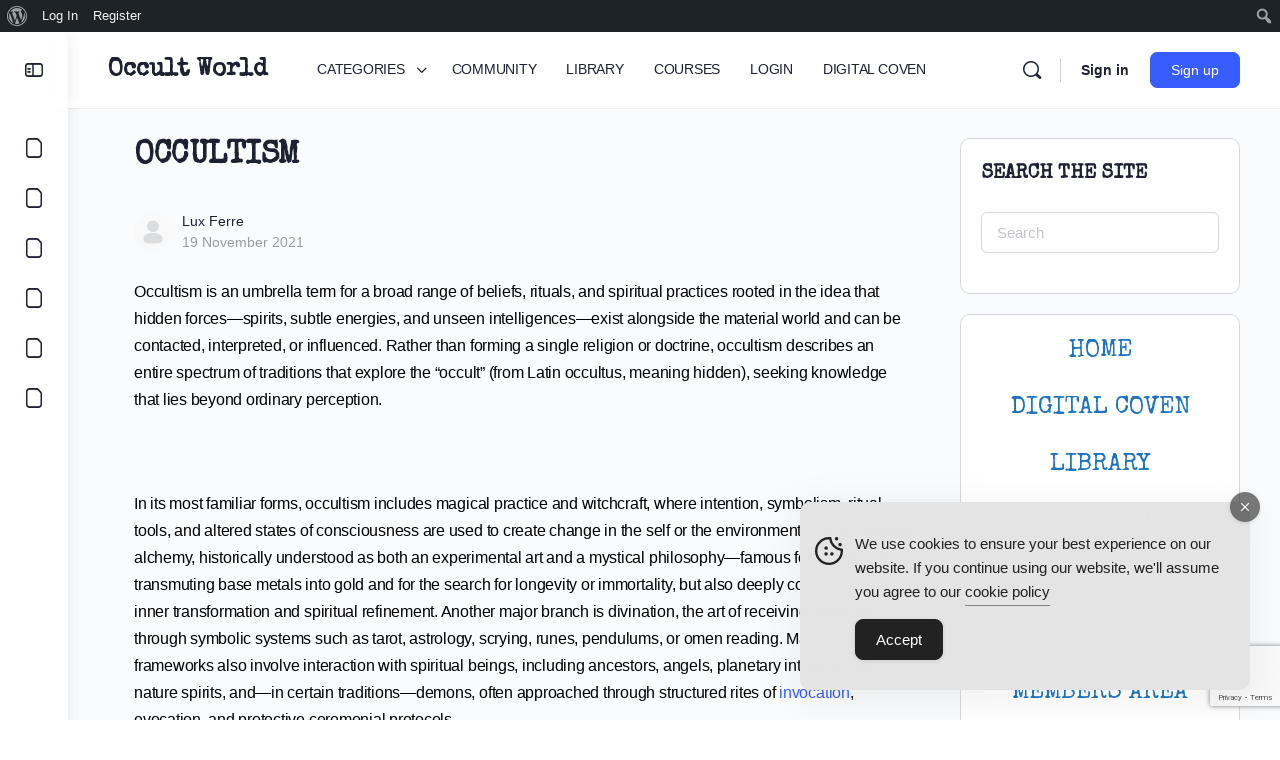

--- FILE ---
content_type: text/html; charset=utf-8
request_url: https://www.google.com/recaptcha/api2/anchor?ar=1&k=6Lcm6z0sAAAAAPlnJHygXqDmarNOj5yq1qcLMOQX&co=aHR0cHM6Ly9vY2N1bHQtd29ybGQuY29tOjQ0Mw..&hl=en&v=PoyoqOPhxBO7pBk68S4YbpHZ&size=invisible&anchor-ms=20000&execute-ms=30000&cb=updsnwvzut4l
body_size: 48608
content:
<!DOCTYPE HTML><html dir="ltr" lang="en"><head><meta http-equiv="Content-Type" content="text/html; charset=UTF-8">
<meta http-equiv="X-UA-Compatible" content="IE=edge">
<title>reCAPTCHA</title>
<style type="text/css">
/* cyrillic-ext */
@font-face {
  font-family: 'Roboto';
  font-style: normal;
  font-weight: 400;
  font-stretch: 100%;
  src: url(//fonts.gstatic.com/s/roboto/v48/KFO7CnqEu92Fr1ME7kSn66aGLdTylUAMa3GUBHMdazTgWw.woff2) format('woff2');
  unicode-range: U+0460-052F, U+1C80-1C8A, U+20B4, U+2DE0-2DFF, U+A640-A69F, U+FE2E-FE2F;
}
/* cyrillic */
@font-face {
  font-family: 'Roboto';
  font-style: normal;
  font-weight: 400;
  font-stretch: 100%;
  src: url(//fonts.gstatic.com/s/roboto/v48/KFO7CnqEu92Fr1ME7kSn66aGLdTylUAMa3iUBHMdazTgWw.woff2) format('woff2');
  unicode-range: U+0301, U+0400-045F, U+0490-0491, U+04B0-04B1, U+2116;
}
/* greek-ext */
@font-face {
  font-family: 'Roboto';
  font-style: normal;
  font-weight: 400;
  font-stretch: 100%;
  src: url(//fonts.gstatic.com/s/roboto/v48/KFO7CnqEu92Fr1ME7kSn66aGLdTylUAMa3CUBHMdazTgWw.woff2) format('woff2');
  unicode-range: U+1F00-1FFF;
}
/* greek */
@font-face {
  font-family: 'Roboto';
  font-style: normal;
  font-weight: 400;
  font-stretch: 100%;
  src: url(//fonts.gstatic.com/s/roboto/v48/KFO7CnqEu92Fr1ME7kSn66aGLdTylUAMa3-UBHMdazTgWw.woff2) format('woff2');
  unicode-range: U+0370-0377, U+037A-037F, U+0384-038A, U+038C, U+038E-03A1, U+03A3-03FF;
}
/* math */
@font-face {
  font-family: 'Roboto';
  font-style: normal;
  font-weight: 400;
  font-stretch: 100%;
  src: url(//fonts.gstatic.com/s/roboto/v48/KFO7CnqEu92Fr1ME7kSn66aGLdTylUAMawCUBHMdazTgWw.woff2) format('woff2');
  unicode-range: U+0302-0303, U+0305, U+0307-0308, U+0310, U+0312, U+0315, U+031A, U+0326-0327, U+032C, U+032F-0330, U+0332-0333, U+0338, U+033A, U+0346, U+034D, U+0391-03A1, U+03A3-03A9, U+03B1-03C9, U+03D1, U+03D5-03D6, U+03F0-03F1, U+03F4-03F5, U+2016-2017, U+2034-2038, U+203C, U+2040, U+2043, U+2047, U+2050, U+2057, U+205F, U+2070-2071, U+2074-208E, U+2090-209C, U+20D0-20DC, U+20E1, U+20E5-20EF, U+2100-2112, U+2114-2115, U+2117-2121, U+2123-214F, U+2190, U+2192, U+2194-21AE, U+21B0-21E5, U+21F1-21F2, U+21F4-2211, U+2213-2214, U+2216-22FF, U+2308-230B, U+2310, U+2319, U+231C-2321, U+2336-237A, U+237C, U+2395, U+239B-23B7, U+23D0, U+23DC-23E1, U+2474-2475, U+25AF, U+25B3, U+25B7, U+25BD, U+25C1, U+25CA, U+25CC, U+25FB, U+266D-266F, U+27C0-27FF, U+2900-2AFF, U+2B0E-2B11, U+2B30-2B4C, U+2BFE, U+3030, U+FF5B, U+FF5D, U+1D400-1D7FF, U+1EE00-1EEFF;
}
/* symbols */
@font-face {
  font-family: 'Roboto';
  font-style: normal;
  font-weight: 400;
  font-stretch: 100%;
  src: url(//fonts.gstatic.com/s/roboto/v48/KFO7CnqEu92Fr1ME7kSn66aGLdTylUAMaxKUBHMdazTgWw.woff2) format('woff2');
  unicode-range: U+0001-000C, U+000E-001F, U+007F-009F, U+20DD-20E0, U+20E2-20E4, U+2150-218F, U+2190, U+2192, U+2194-2199, U+21AF, U+21E6-21F0, U+21F3, U+2218-2219, U+2299, U+22C4-22C6, U+2300-243F, U+2440-244A, U+2460-24FF, U+25A0-27BF, U+2800-28FF, U+2921-2922, U+2981, U+29BF, U+29EB, U+2B00-2BFF, U+4DC0-4DFF, U+FFF9-FFFB, U+10140-1018E, U+10190-1019C, U+101A0, U+101D0-101FD, U+102E0-102FB, U+10E60-10E7E, U+1D2C0-1D2D3, U+1D2E0-1D37F, U+1F000-1F0FF, U+1F100-1F1AD, U+1F1E6-1F1FF, U+1F30D-1F30F, U+1F315, U+1F31C, U+1F31E, U+1F320-1F32C, U+1F336, U+1F378, U+1F37D, U+1F382, U+1F393-1F39F, U+1F3A7-1F3A8, U+1F3AC-1F3AF, U+1F3C2, U+1F3C4-1F3C6, U+1F3CA-1F3CE, U+1F3D4-1F3E0, U+1F3ED, U+1F3F1-1F3F3, U+1F3F5-1F3F7, U+1F408, U+1F415, U+1F41F, U+1F426, U+1F43F, U+1F441-1F442, U+1F444, U+1F446-1F449, U+1F44C-1F44E, U+1F453, U+1F46A, U+1F47D, U+1F4A3, U+1F4B0, U+1F4B3, U+1F4B9, U+1F4BB, U+1F4BF, U+1F4C8-1F4CB, U+1F4D6, U+1F4DA, U+1F4DF, U+1F4E3-1F4E6, U+1F4EA-1F4ED, U+1F4F7, U+1F4F9-1F4FB, U+1F4FD-1F4FE, U+1F503, U+1F507-1F50B, U+1F50D, U+1F512-1F513, U+1F53E-1F54A, U+1F54F-1F5FA, U+1F610, U+1F650-1F67F, U+1F687, U+1F68D, U+1F691, U+1F694, U+1F698, U+1F6AD, U+1F6B2, U+1F6B9-1F6BA, U+1F6BC, U+1F6C6-1F6CF, U+1F6D3-1F6D7, U+1F6E0-1F6EA, U+1F6F0-1F6F3, U+1F6F7-1F6FC, U+1F700-1F7FF, U+1F800-1F80B, U+1F810-1F847, U+1F850-1F859, U+1F860-1F887, U+1F890-1F8AD, U+1F8B0-1F8BB, U+1F8C0-1F8C1, U+1F900-1F90B, U+1F93B, U+1F946, U+1F984, U+1F996, U+1F9E9, U+1FA00-1FA6F, U+1FA70-1FA7C, U+1FA80-1FA89, U+1FA8F-1FAC6, U+1FACE-1FADC, U+1FADF-1FAE9, U+1FAF0-1FAF8, U+1FB00-1FBFF;
}
/* vietnamese */
@font-face {
  font-family: 'Roboto';
  font-style: normal;
  font-weight: 400;
  font-stretch: 100%;
  src: url(//fonts.gstatic.com/s/roboto/v48/KFO7CnqEu92Fr1ME7kSn66aGLdTylUAMa3OUBHMdazTgWw.woff2) format('woff2');
  unicode-range: U+0102-0103, U+0110-0111, U+0128-0129, U+0168-0169, U+01A0-01A1, U+01AF-01B0, U+0300-0301, U+0303-0304, U+0308-0309, U+0323, U+0329, U+1EA0-1EF9, U+20AB;
}
/* latin-ext */
@font-face {
  font-family: 'Roboto';
  font-style: normal;
  font-weight: 400;
  font-stretch: 100%;
  src: url(//fonts.gstatic.com/s/roboto/v48/KFO7CnqEu92Fr1ME7kSn66aGLdTylUAMa3KUBHMdazTgWw.woff2) format('woff2');
  unicode-range: U+0100-02BA, U+02BD-02C5, U+02C7-02CC, U+02CE-02D7, U+02DD-02FF, U+0304, U+0308, U+0329, U+1D00-1DBF, U+1E00-1E9F, U+1EF2-1EFF, U+2020, U+20A0-20AB, U+20AD-20C0, U+2113, U+2C60-2C7F, U+A720-A7FF;
}
/* latin */
@font-face {
  font-family: 'Roboto';
  font-style: normal;
  font-weight: 400;
  font-stretch: 100%;
  src: url(//fonts.gstatic.com/s/roboto/v48/KFO7CnqEu92Fr1ME7kSn66aGLdTylUAMa3yUBHMdazQ.woff2) format('woff2');
  unicode-range: U+0000-00FF, U+0131, U+0152-0153, U+02BB-02BC, U+02C6, U+02DA, U+02DC, U+0304, U+0308, U+0329, U+2000-206F, U+20AC, U+2122, U+2191, U+2193, U+2212, U+2215, U+FEFF, U+FFFD;
}
/* cyrillic-ext */
@font-face {
  font-family: 'Roboto';
  font-style: normal;
  font-weight: 500;
  font-stretch: 100%;
  src: url(//fonts.gstatic.com/s/roboto/v48/KFO7CnqEu92Fr1ME7kSn66aGLdTylUAMa3GUBHMdazTgWw.woff2) format('woff2');
  unicode-range: U+0460-052F, U+1C80-1C8A, U+20B4, U+2DE0-2DFF, U+A640-A69F, U+FE2E-FE2F;
}
/* cyrillic */
@font-face {
  font-family: 'Roboto';
  font-style: normal;
  font-weight: 500;
  font-stretch: 100%;
  src: url(//fonts.gstatic.com/s/roboto/v48/KFO7CnqEu92Fr1ME7kSn66aGLdTylUAMa3iUBHMdazTgWw.woff2) format('woff2');
  unicode-range: U+0301, U+0400-045F, U+0490-0491, U+04B0-04B1, U+2116;
}
/* greek-ext */
@font-face {
  font-family: 'Roboto';
  font-style: normal;
  font-weight: 500;
  font-stretch: 100%;
  src: url(//fonts.gstatic.com/s/roboto/v48/KFO7CnqEu92Fr1ME7kSn66aGLdTylUAMa3CUBHMdazTgWw.woff2) format('woff2');
  unicode-range: U+1F00-1FFF;
}
/* greek */
@font-face {
  font-family: 'Roboto';
  font-style: normal;
  font-weight: 500;
  font-stretch: 100%;
  src: url(//fonts.gstatic.com/s/roboto/v48/KFO7CnqEu92Fr1ME7kSn66aGLdTylUAMa3-UBHMdazTgWw.woff2) format('woff2');
  unicode-range: U+0370-0377, U+037A-037F, U+0384-038A, U+038C, U+038E-03A1, U+03A3-03FF;
}
/* math */
@font-face {
  font-family: 'Roboto';
  font-style: normal;
  font-weight: 500;
  font-stretch: 100%;
  src: url(//fonts.gstatic.com/s/roboto/v48/KFO7CnqEu92Fr1ME7kSn66aGLdTylUAMawCUBHMdazTgWw.woff2) format('woff2');
  unicode-range: U+0302-0303, U+0305, U+0307-0308, U+0310, U+0312, U+0315, U+031A, U+0326-0327, U+032C, U+032F-0330, U+0332-0333, U+0338, U+033A, U+0346, U+034D, U+0391-03A1, U+03A3-03A9, U+03B1-03C9, U+03D1, U+03D5-03D6, U+03F0-03F1, U+03F4-03F5, U+2016-2017, U+2034-2038, U+203C, U+2040, U+2043, U+2047, U+2050, U+2057, U+205F, U+2070-2071, U+2074-208E, U+2090-209C, U+20D0-20DC, U+20E1, U+20E5-20EF, U+2100-2112, U+2114-2115, U+2117-2121, U+2123-214F, U+2190, U+2192, U+2194-21AE, U+21B0-21E5, U+21F1-21F2, U+21F4-2211, U+2213-2214, U+2216-22FF, U+2308-230B, U+2310, U+2319, U+231C-2321, U+2336-237A, U+237C, U+2395, U+239B-23B7, U+23D0, U+23DC-23E1, U+2474-2475, U+25AF, U+25B3, U+25B7, U+25BD, U+25C1, U+25CA, U+25CC, U+25FB, U+266D-266F, U+27C0-27FF, U+2900-2AFF, U+2B0E-2B11, U+2B30-2B4C, U+2BFE, U+3030, U+FF5B, U+FF5D, U+1D400-1D7FF, U+1EE00-1EEFF;
}
/* symbols */
@font-face {
  font-family: 'Roboto';
  font-style: normal;
  font-weight: 500;
  font-stretch: 100%;
  src: url(//fonts.gstatic.com/s/roboto/v48/KFO7CnqEu92Fr1ME7kSn66aGLdTylUAMaxKUBHMdazTgWw.woff2) format('woff2');
  unicode-range: U+0001-000C, U+000E-001F, U+007F-009F, U+20DD-20E0, U+20E2-20E4, U+2150-218F, U+2190, U+2192, U+2194-2199, U+21AF, U+21E6-21F0, U+21F3, U+2218-2219, U+2299, U+22C4-22C6, U+2300-243F, U+2440-244A, U+2460-24FF, U+25A0-27BF, U+2800-28FF, U+2921-2922, U+2981, U+29BF, U+29EB, U+2B00-2BFF, U+4DC0-4DFF, U+FFF9-FFFB, U+10140-1018E, U+10190-1019C, U+101A0, U+101D0-101FD, U+102E0-102FB, U+10E60-10E7E, U+1D2C0-1D2D3, U+1D2E0-1D37F, U+1F000-1F0FF, U+1F100-1F1AD, U+1F1E6-1F1FF, U+1F30D-1F30F, U+1F315, U+1F31C, U+1F31E, U+1F320-1F32C, U+1F336, U+1F378, U+1F37D, U+1F382, U+1F393-1F39F, U+1F3A7-1F3A8, U+1F3AC-1F3AF, U+1F3C2, U+1F3C4-1F3C6, U+1F3CA-1F3CE, U+1F3D4-1F3E0, U+1F3ED, U+1F3F1-1F3F3, U+1F3F5-1F3F7, U+1F408, U+1F415, U+1F41F, U+1F426, U+1F43F, U+1F441-1F442, U+1F444, U+1F446-1F449, U+1F44C-1F44E, U+1F453, U+1F46A, U+1F47D, U+1F4A3, U+1F4B0, U+1F4B3, U+1F4B9, U+1F4BB, U+1F4BF, U+1F4C8-1F4CB, U+1F4D6, U+1F4DA, U+1F4DF, U+1F4E3-1F4E6, U+1F4EA-1F4ED, U+1F4F7, U+1F4F9-1F4FB, U+1F4FD-1F4FE, U+1F503, U+1F507-1F50B, U+1F50D, U+1F512-1F513, U+1F53E-1F54A, U+1F54F-1F5FA, U+1F610, U+1F650-1F67F, U+1F687, U+1F68D, U+1F691, U+1F694, U+1F698, U+1F6AD, U+1F6B2, U+1F6B9-1F6BA, U+1F6BC, U+1F6C6-1F6CF, U+1F6D3-1F6D7, U+1F6E0-1F6EA, U+1F6F0-1F6F3, U+1F6F7-1F6FC, U+1F700-1F7FF, U+1F800-1F80B, U+1F810-1F847, U+1F850-1F859, U+1F860-1F887, U+1F890-1F8AD, U+1F8B0-1F8BB, U+1F8C0-1F8C1, U+1F900-1F90B, U+1F93B, U+1F946, U+1F984, U+1F996, U+1F9E9, U+1FA00-1FA6F, U+1FA70-1FA7C, U+1FA80-1FA89, U+1FA8F-1FAC6, U+1FACE-1FADC, U+1FADF-1FAE9, U+1FAF0-1FAF8, U+1FB00-1FBFF;
}
/* vietnamese */
@font-face {
  font-family: 'Roboto';
  font-style: normal;
  font-weight: 500;
  font-stretch: 100%;
  src: url(//fonts.gstatic.com/s/roboto/v48/KFO7CnqEu92Fr1ME7kSn66aGLdTylUAMa3OUBHMdazTgWw.woff2) format('woff2');
  unicode-range: U+0102-0103, U+0110-0111, U+0128-0129, U+0168-0169, U+01A0-01A1, U+01AF-01B0, U+0300-0301, U+0303-0304, U+0308-0309, U+0323, U+0329, U+1EA0-1EF9, U+20AB;
}
/* latin-ext */
@font-face {
  font-family: 'Roboto';
  font-style: normal;
  font-weight: 500;
  font-stretch: 100%;
  src: url(//fonts.gstatic.com/s/roboto/v48/KFO7CnqEu92Fr1ME7kSn66aGLdTylUAMa3KUBHMdazTgWw.woff2) format('woff2');
  unicode-range: U+0100-02BA, U+02BD-02C5, U+02C7-02CC, U+02CE-02D7, U+02DD-02FF, U+0304, U+0308, U+0329, U+1D00-1DBF, U+1E00-1E9F, U+1EF2-1EFF, U+2020, U+20A0-20AB, U+20AD-20C0, U+2113, U+2C60-2C7F, U+A720-A7FF;
}
/* latin */
@font-face {
  font-family: 'Roboto';
  font-style: normal;
  font-weight: 500;
  font-stretch: 100%;
  src: url(//fonts.gstatic.com/s/roboto/v48/KFO7CnqEu92Fr1ME7kSn66aGLdTylUAMa3yUBHMdazQ.woff2) format('woff2');
  unicode-range: U+0000-00FF, U+0131, U+0152-0153, U+02BB-02BC, U+02C6, U+02DA, U+02DC, U+0304, U+0308, U+0329, U+2000-206F, U+20AC, U+2122, U+2191, U+2193, U+2212, U+2215, U+FEFF, U+FFFD;
}
/* cyrillic-ext */
@font-face {
  font-family: 'Roboto';
  font-style: normal;
  font-weight: 900;
  font-stretch: 100%;
  src: url(//fonts.gstatic.com/s/roboto/v48/KFO7CnqEu92Fr1ME7kSn66aGLdTylUAMa3GUBHMdazTgWw.woff2) format('woff2');
  unicode-range: U+0460-052F, U+1C80-1C8A, U+20B4, U+2DE0-2DFF, U+A640-A69F, U+FE2E-FE2F;
}
/* cyrillic */
@font-face {
  font-family: 'Roboto';
  font-style: normal;
  font-weight: 900;
  font-stretch: 100%;
  src: url(//fonts.gstatic.com/s/roboto/v48/KFO7CnqEu92Fr1ME7kSn66aGLdTylUAMa3iUBHMdazTgWw.woff2) format('woff2');
  unicode-range: U+0301, U+0400-045F, U+0490-0491, U+04B0-04B1, U+2116;
}
/* greek-ext */
@font-face {
  font-family: 'Roboto';
  font-style: normal;
  font-weight: 900;
  font-stretch: 100%;
  src: url(//fonts.gstatic.com/s/roboto/v48/KFO7CnqEu92Fr1ME7kSn66aGLdTylUAMa3CUBHMdazTgWw.woff2) format('woff2');
  unicode-range: U+1F00-1FFF;
}
/* greek */
@font-face {
  font-family: 'Roboto';
  font-style: normal;
  font-weight: 900;
  font-stretch: 100%;
  src: url(//fonts.gstatic.com/s/roboto/v48/KFO7CnqEu92Fr1ME7kSn66aGLdTylUAMa3-UBHMdazTgWw.woff2) format('woff2');
  unicode-range: U+0370-0377, U+037A-037F, U+0384-038A, U+038C, U+038E-03A1, U+03A3-03FF;
}
/* math */
@font-face {
  font-family: 'Roboto';
  font-style: normal;
  font-weight: 900;
  font-stretch: 100%;
  src: url(//fonts.gstatic.com/s/roboto/v48/KFO7CnqEu92Fr1ME7kSn66aGLdTylUAMawCUBHMdazTgWw.woff2) format('woff2');
  unicode-range: U+0302-0303, U+0305, U+0307-0308, U+0310, U+0312, U+0315, U+031A, U+0326-0327, U+032C, U+032F-0330, U+0332-0333, U+0338, U+033A, U+0346, U+034D, U+0391-03A1, U+03A3-03A9, U+03B1-03C9, U+03D1, U+03D5-03D6, U+03F0-03F1, U+03F4-03F5, U+2016-2017, U+2034-2038, U+203C, U+2040, U+2043, U+2047, U+2050, U+2057, U+205F, U+2070-2071, U+2074-208E, U+2090-209C, U+20D0-20DC, U+20E1, U+20E5-20EF, U+2100-2112, U+2114-2115, U+2117-2121, U+2123-214F, U+2190, U+2192, U+2194-21AE, U+21B0-21E5, U+21F1-21F2, U+21F4-2211, U+2213-2214, U+2216-22FF, U+2308-230B, U+2310, U+2319, U+231C-2321, U+2336-237A, U+237C, U+2395, U+239B-23B7, U+23D0, U+23DC-23E1, U+2474-2475, U+25AF, U+25B3, U+25B7, U+25BD, U+25C1, U+25CA, U+25CC, U+25FB, U+266D-266F, U+27C0-27FF, U+2900-2AFF, U+2B0E-2B11, U+2B30-2B4C, U+2BFE, U+3030, U+FF5B, U+FF5D, U+1D400-1D7FF, U+1EE00-1EEFF;
}
/* symbols */
@font-face {
  font-family: 'Roboto';
  font-style: normal;
  font-weight: 900;
  font-stretch: 100%;
  src: url(//fonts.gstatic.com/s/roboto/v48/KFO7CnqEu92Fr1ME7kSn66aGLdTylUAMaxKUBHMdazTgWw.woff2) format('woff2');
  unicode-range: U+0001-000C, U+000E-001F, U+007F-009F, U+20DD-20E0, U+20E2-20E4, U+2150-218F, U+2190, U+2192, U+2194-2199, U+21AF, U+21E6-21F0, U+21F3, U+2218-2219, U+2299, U+22C4-22C6, U+2300-243F, U+2440-244A, U+2460-24FF, U+25A0-27BF, U+2800-28FF, U+2921-2922, U+2981, U+29BF, U+29EB, U+2B00-2BFF, U+4DC0-4DFF, U+FFF9-FFFB, U+10140-1018E, U+10190-1019C, U+101A0, U+101D0-101FD, U+102E0-102FB, U+10E60-10E7E, U+1D2C0-1D2D3, U+1D2E0-1D37F, U+1F000-1F0FF, U+1F100-1F1AD, U+1F1E6-1F1FF, U+1F30D-1F30F, U+1F315, U+1F31C, U+1F31E, U+1F320-1F32C, U+1F336, U+1F378, U+1F37D, U+1F382, U+1F393-1F39F, U+1F3A7-1F3A8, U+1F3AC-1F3AF, U+1F3C2, U+1F3C4-1F3C6, U+1F3CA-1F3CE, U+1F3D4-1F3E0, U+1F3ED, U+1F3F1-1F3F3, U+1F3F5-1F3F7, U+1F408, U+1F415, U+1F41F, U+1F426, U+1F43F, U+1F441-1F442, U+1F444, U+1F446-1F449, U+1F44C-1F44E, U+1F453, U+1F46A, U+1F47D, U+1F4A3, U+1F4B0, U+1F4B3, U+1F4B9, U+1F4BB, U+1F4BF, U+1F4C8-1F4CB, U+1F4D6, U+1F4DA, U+1F4DF, U+1F4E3-1F4E6, U+1F4EA-1F4ED, U+1F4F7, U+1F4F9-1F4FB, U+1F4FD-1F4FE, U+1F503, U+1F507-1F50B, U+1F50D, U+1F512-1F513, U+1F53E-1F54A, U+1F54F-1F5FA, U+1F610, U+1F650-1F67F, U+1F687, U+1F68D, U+1F691, U+1F694, U+1F698, U+1F6AD, U+1F6B2, U+1F6B9-1F6BA, U+1F6BC, U+1F6C6-1F6CF, U+1F6D3-1F6D7, U+1F6E0-1F6EA, U+1F6F0-1F6F3, U+1F6F7-1F6FC, U+1F700-1F7FF, U+1F800-1F80B, U+1F810-1F847, U+1F850-1F859, U+1F860-1F887, U+1F890-1F8AD, U+1F8B0-1F8BB, U+1F8C0-1F8C1, U+1F900-1F90B, U+1F93B, U+1F946, U+1F984, U+1F996, U+1F9E9, U+1FA00-1FA6F, U+1FA70-1FA7C, U+1FA80-1FA89, U+1FA8F-1FAC6, U+1FACE-1FADC, U+1FADF-1FAE9, U+1FAF0-1FAF8, U+1FB00-1FBFF;
}
/* vietnamese */
@font-face {
  font-family: 'Roboto';
  font-style: normal;
  font-weight: 900;
  font-stretch: 100%;
  src: url(//fonts.gstatic.com/s/roboto/v48/KFO7CnqEu92Fr1ME7kSn66aGLdTylUAMa3OUBHMdazTgWw.woff2) format('woff2');
  unicode-range: U+0102-0103, U+0110-0111, U+0128-0129, U+0168-0169, U+01A0-01A1, U+01AF-01B0, U+0300-0301, U+0303-0304, U+0308-0309, U+0323, U+0329, U+1EA0-1EF9, U+20AB;
}
/* latin-ext */
@font-face {
  font-family: 'Roboto';
  font-style: normal;
  font-weight: 900;
  font-stretch: 100%;
  src: url(//fonts.gstatic.com/s/roboto/v48/KFO7CnqEu92Fr1ME7kSn66aGLdTylUAMa3KUBHMdazTgWw.woff2) format('woff2');
  unicode-range: U+0100-02BA, U+02BD-02C5, U+02C7-02CC, U+02CE-02D7, U+02DD-02FF, U+0304, U+0308, U+0329, U+1D00-1DBF, U+1E00-1E9F, U+1EF2-1EFF, U+2020, U+20A0-20AB, U+20AD-20C0, U+2113, U+2C60-2C7F, U+A720-A7FF;
}
/* latin */
@font-face {
  font-family: 'Roboto';
  font-style: normal;
  font-weight: 900;
  font-stretch: 100%;
  src: url(//fonts.gstatic.com/s/roboto/v48/KFO7CnqEu92Fr1ME7kSn66aGLdTylUAMa3yUBHMdazQ.woff2) format('woff2');
  unicode-range: U+0000-00FF, U+0131, U+0152-0153, U+02BB-02BC, U+02C6, U+02DA, U+02DC, U+0304, U+0308, U+0329, U+2000-206F, U+20AC, U+2122, U+2191, U+2193, U+2212, U+2215, U+FEFF, U+FFFD;
}

</style>
<link rel="stylesheet" type="text/css" href="https://www.gstatic.com/recaptcha/releases/PoyoqOPhxBO7pBk68S4YbpHZ/styles__ltr.css">
<script nonce="XXVAxL8oZLYz0uZuvp8_QQ" type="text/javascript">window['__recaptcha_api'] = 'https://www.google.com/recaptcha/api2/';</script>
<script type="text/javascript" src="https://www.gstatic.com/recaptcha/releases/PoyoqOPhxBO7pBk68S4YbpHZ/recaptcha__en.js" nonce="XXVAxL8oZLYz0uZuvp8_QQ">
      
    </script></head>
<body><div id="rc-anchor-alert" class="rc-anchor-alert"></div>
<input type="hidden" id="recaptcha-token" value="[base64]">
<script type="text/javascript" nonce="XXVAxL8oZLYz0uZuvp8_QQ">
      recaptcha.anchor.Main.init("[\x22ainput\x22,[\x22bgdata\x22,\x22\x22,\[base64]/[base64]/MjU1Ong/[base64]/[base64]/[base64]/[base64]/[base64]/[base64]/[base64]/[base64]/[base64]/[base64]/[base64]/[base64]/[base64]/[base64]/[base64]\\u003d\x22,\[base64]\x22,\[base64]/Crx7Chz3Cgm8NZwHCtX7DjsOwcVYjw494wpvCuH9tSQABVsKOOB3CgMO2XsO6wpFnZcOsw4ojw5jDqMOVw68+w7gNw4M9f8KEw6M4FlrDmit2wpYyw5bCrsOGNS8fTMOFHh/DkXzCmz16BRcJwoB3wozClBjDrBTDrUR9wrrCtn3Dk0xQwosFwpLClDfDnMKKw64nBGoLL8KSw6rCtMOWw6bDhMOIwoHCtlsPasOqw5dUw5PDocKJL1VywpLDo1AtQsKcw6LCt8O2NMOhwqA4K8ONAsKOandTw7EsHMO8w77DmxfCqsOpUiQDUhYFw7/CrQBJwqLDug5IU8KDwpdgRsODw4TDllnDr8OfwrXDunZnNibDi8KsK1HDs1JHKTXDksOmwoPDosOBwrPCqADCjMKEJiHCvMKPwpoww5HDpm5Qw78eEcKfVMKjwrzDhMKIZk1tw5/DhwY0cCJyWsKmw5pDUMOhwrPCiVvDgQt8R8O0BhfCmsONworDpsKOwp3DuUthQRgiTjVnFsKYw4xHTEHDksKADcKIWyTCgxjClSTCh8O2w4rCuifDisKZwqPCoMOEAMOXM8OJNlHCp1wtc8K2w4PDiMKywpHDt8KVw6F9woRxw4DDhcK0fMKKwp/[base64]/CjcOOcTfCnCMbwrfCnHMbwpJUw7bDmcKAw6IbL8O2wpHDkEzDrm7DpMKcMktCU8Opw5LDksKyCWVrw6bCk8KdwpNmL8Oww5DDl0hcw4LDmRc6woTDrSo2wrh9A8K2wr0ew5llcMOxe2jCmwFdd8K/wpTCkcOAw47ClMO1w6VtXC/[base64]/[base64]/DrjTCgU9OEsONWMK1XG7DhhjDvSsIGsKSwo7CssKAw4oWM8K3OMKRwo3CgMKCHn3DqsOrwpEdwqhsw4bCmsOQa2nCp8KEAsOUwpHCg8KIwpI8wooKMR3DgMK2UH7CvTrCnGIeamhcXsKKw5jCtlB5HH3DmcKKN8KFFsO/HiUIZ0QpAC7Cj23Dq8KCw5PCgMKawqprw6bDqUXCphzDoSLCosOMw4vCsMOKwrwswrEIOX9/b1d2w7jDtxzDpXfCg3nCpsKFL30/WFwxwrUCwqVLcsKdw7ZmbFTCkcK5w5XCjsOBcsOHR8Kjw6/[base64]/ChRAvw502GMKhw4EuQn47w5HDiMKsKsO4w7AbawnCn8OJSMK7w7rCs8ONw41TMMOPwpXCuMKqXcKqfCnDgMOJwoXCjxDDtyzCksKOwq3CnMOzccOnwr/CrMO5SVHCs0zDlC3DqsOUwo9swo7DuRIOw6oNwrpqGcKqwoLCiibDncKzEcKtGBZaGsK4CyvCt8OqKxdCBcK7KMKAw6NIwrXCkTxfMMOywoEPQgLDhcKgw7LDt8KawrRSw7/Ct3oafcKVw4JoUBzDusKoUcKjwoXDnsObYcOHdcKVwodabUcRwq/DgCskc8OPwp3Cni8+fsKYwo9EwqUoOxgtwppJOhQ0wq1HwpcRaDBVw4jDvMOOwpc8wrZLJSHDgMOxESfDo8KTDcOzwpDDujYnYMKMwoZpwro+w4ZAwpADB2/DnRrDmsKdHMOqw7oPaMKgwqbCpsOIwpAAwoQ0YhU4wqHCqcOWKDNnTiXCusOKw48Tw7EYcFAsw7TCjsO8wovDkn3Dk8O1wrM6KsKaZGN8MHhdwpPDoDfCr8K5BsOLwosJwoJfw6hITmTChl5sc0N2RH/[base64]/wo3DpsOcw4BJwqHDmMKoVBktIcKOVcOYBMOKwrXCvkzCsyjCvHwjwpHCshHDvRYoEcKpw5zCocK0w4LCucO+w63CkMOtVsKrwoDDjWvDjDrCqsOXS8KIGsKGPxJBwqLDjWXDjMOyDsKyZMKPFRMHesOVbMOzci/DqSQBHcK9wrHDtMKvw6fDvzdfw6sBw5t8w4VnwrHDkRjDrzIMw7fDmwTCgcO7ZxM4w4htw6YfwqBSP8Kxw7YdA8KzwrXCrsO2W8OgXXVdw4jCtsK7JABcDH/CqsKbw7nChADDpUTCrsKSHBrDksORw5TDtwkUW8OjwoIIfXszVMOFwpPClgnCqW9KwoJdQMOffDRww7jDt8OVRCYlByHCtcKNG3/DlifDmcK1NcODcVtkwrN+XMOfwq3DqAlIGcOUAcKOG0zCh8Odwpopw4nDgH/CvsK6wrQ/[base64]/DvRvDhFJSw5bDqCXCk8KUwoEZCsO4w59Owq03woTDosOPw7nDksKnG8OLKFo1KMOSKn4IOsK/w4TDqmrCsMOawr7Cl8KfVjTCq0wLXsOgKALCmMOkYsOyQGXCvMOnWsODJ8KbwrzDujUyw5wswrjCisO2wo8vWwXDhcOCw7kmDDZXw5hyTMOtPwrCrMOGTEdDw77CoEsJAsOkZnXDucKNw5fDkyvDr1fClsORw5XCjGlYZ8KYHznCkEzCjsKUw6Yrwq/DrsKDw6wsGX/[base64]/Cr8O9firCncOgwo9/wpbDux1Ow7lRwospw4xnw7HDusOWX8K1wpIowpsERsKoK8KFXi/CqCXDhsOaLsO7VcO1woxCw7hKFMOkw7F5wrJUwpYTLsKYw63CmsOaQREpw6YVwqzDrMO1EcO/[base64]/w7lfY8OVwqpfw7HCnwRlwrjDvCbDl8O1Fxl/wp4lCW4Uwq/[base64]/CiRJQw6/DvsKcw6Mew7AATMKvwrkvE8Kbw6Iqw63DicOOTcKpw4rDg8KXQ8KdFMKATsOnLwvCmCHDsAFnw4nCljN4Dl/[base64]/Dvn3CoCRcwpk9QTHCtcOBf8Kvw6zCjsKqw53CsW8gD8KpXGDDksK1w6jCsiDChAbCjsKiZMOYF8K+w7pBwoHCpRJjA1pSw49ewr9JDUJ4X3h3w48Uw6dZw67Dm1woHkjCg8Knw4l6w7ozwr/CmMKcwofDpMKrFMOaZhopw4lwwrJjw6YIw4daw5jDlxLDoWfCv8Oqw4JfGnRtwqnDrMK2L8ONd39lwok9PwUtRsOBZQFDRMOPK8O5w4/Dk8KrQ2LCkMO6XANEDmNUw7fCogfDjkXDg2UrcMKOZSfCjllkTcK9EMOpH8Oow7jChMKTNU48w6XCjcORw7YDRjJqUnPDlhlpw6bCmsKsXHrDlV5BEA3CpVPDhcKmIAJ7BFnDmFlSw5MFwoHCn8OIwpbDu0nDsMKYEsO/[base64]/w7rCiT3DtsK9UCtPfhXDl2XCtsO3MnbDgsKiwodAEkEawrY+S8KxM8Kvwo5mw54tV8OzSsKFwopYwpbCoU/[base64]/QcKQwrlZWz5Zw6c7Vg4eDMOSCF0Vwo7Ctgxzw64wUsKNHXAdVMO8wqbDh8O+wqPCncObN8OTw40dU8KYwozDo8OHwq/CgnQDBEfDt1cKw4LCtlnDqG0iw4cEbcODwp3DksKdwpTCocOVVkzDiAJiw6/[base64]/w7EJdsOQwqMID0nDnsOSbF5dIcKIw4rDhy7Cli0dIGB1w4bCmMKSfMOmw6AxwpVEwrY+w6JuWsKnw7XCscOZdjnDoMODwpbCh8O7EHvCssKtwoPDq0jCiEfDk8O9WzR4XMKbw6VNw5bDsHvDs8OBEcKGQQHDnl7DjcKtecOselIpw4QGaMKPwr4MDsK/[base64]/Wm0EdsOCAcKYw5LCi8ORd1HCmRrChcKxP8OCwq/Cj8K7cmjCimfDowQvwrrCp8K2R8KtXys7e2TCmMKwCsOXKsKXBi3CrsKXG8KSTTPDvRvDkMK8PMO6woRdwrXCucOrwrbDhBwcHnfDk2NqwoDCksOwMsK/wobDpUvCsMKqwoXCkMKvO13DksO4ZkRgw7I3PCHCtsOjw5rDu8OOAXp5wqYLw5jDnFF8w6gcUnzCrwxmw4fDmn/DuD3Dq8O1WBnDkMKEwpbDvcK9w7NsZwsSw4kvD8OqccO0AlrCpsKXwqrCq8OoHMOhwqcPL8Ovwq/[base64]/CklE5wrcow7PDvHTCih/DgMKXw4oSw6zDv2rClMKLw5DCmSPCmsKWbMOww4cEUW/[base64]/DjkomDHrCsTN+BMKVTsKAw7Y4S8OTU8OpOh0Hw5XDqsKjQh3CocOPw6MDACzDssK1w6skwq4Ha8KIM8KoFVHCgV9kbsKyw6/[base64]/[base64]/[base64]/DksKFwpjCvBjDusKPw6LCoEHDlMKpNAjCqcKbwo/DoEHDrVbDrAYywrQmFMOjLcOmw7bCrDHCtcOFw49Ta8KGwrTCmMK4bVxow5nDrkXDq8KbwqJSw6wAYMKhccKqW8OdPHgHwqEmL8Kcwq3Cp1bCsCBrwqXCgsKtO8OIw4JwGMK5dGYYwqJFwp49esKGEcKpXsOJWWxfwq7CsMO1N1EceQ5pH2V+RmnDjFg/DMOcScOYwqfDs8KcXx9tR8O4GDsQK8Krw7rCuXhOw5RPTBrCulB3d33DpsOpw4nDpMKHOgvCgkRPPQDCnVnDj8KbHm3Ci1AYwofChMOnw5XDuDnCqlAmw6LDtcOiwqEgwqLCi8ObRcKZU8Kjwp7DjMOiSGhsK07Dm8KNPMO/woVQJ8KEBxDDoMOFCsO/HBrClw/ChcOfw5PCg3PCtsKUUsOZw7fCn2EOI2/DrA4NwpDDq8KPdsOOUcKPT8Kbw4jDglHCusO2woLCt8KTH2Nvw4/CgMKSwpbCkx0dRMOFw4fChD1XwonDnMKAw7jDh8Otwq/DvsOaMMOowoXCkH7DrWHDmBw0w5dWwo7Dv0AtwrrDucKNw6jDr09BBzlYBcOzVsKqEMKRUcKycFJuwqtkw40hwrRhLknDvw0nG8KhAMKZw7sewoLDmsKNYGfCl0F/w500wr7CslBcwqVDwpEAdmnDkkRjDB5Rw67Dt8OqOMKOK3zDmsOcwppnw6vCnsOoa8Kiwr5aw6gMIUJJwoldNmzCoDnClgTDjzbDiAjDghp0wqHDuxrDssOyw7rChArClcO+VCp7wpdbw68Iw4/[base64]/[base64]/DvMOXfEzDjHFUwrPDohAsw74PJ1nDhRggw5kxFEPDlDzDokPCrlxtDGYcBcOEw4BfDMOUSS/DqcO4w4nDocOqWMOxZ8KawprDogHDn8KTUVNfw5LDtS7ChcOIDsO7R8KVw6zDmcKUN8K5w4HChMO/TcO5w7/Cl8K6wpXCusO5cxNcw5jDqiXDvsKmw6xFd8KLwpJrI8OVL8O/QzXCnsKyAMKtf8OwwpcjRMKGwobDvFt5wo8RPT8gVcKqUSzDvngKHcOmb8Onw6jDkAjCklzDmmgQw4fChHwzwr7Dri91PkbDtcOew70sw7tqIBzChG9HwqbCt3YgHXnDmsOIw4/CgRpnXMKuw4cyw6TCncKewq/DusOrP8K0wqEhJMO6c8KrYMOcYW8CwrfCvcKJbMK7PTdxDMOWNDbDisOHw70QQzXDq3TClSrCksO+w5bDkSnCuC/[base64]/[base64]/[base64]/Ckk5hwoHCtUNhw6/DvcO8Yw5GWAnCkS7CnQtKXzJYw65HwpwqMMOow7XCj8OpZHQEwpl0YBDCm8Ouwqgqwr1awrTCnG7CgMKfMzrDtBJcVMOoYS/DiQsHfMO3w51WKVhIYcOqwqRmesKGf8OBQnlQJgzCuMOdQcObYnvCgcOzMxLDgiHCkzY4w67DvDYvScK6wpjDiSRbXTQyw7LCssO3SxEvHcKOTcKYw77CjCjCo8OhGMKWw7pdw47DtMKUw43DlAfDjxrDvMKfw4/Cp0PDpjfCtMKAw6oGw4pfw7VCeRsFw6fDv8KPwo0/w6vCh8OWR8OWwpZVXsOVw4MUI1DCs2Jww5law5I9w7gTwrnCg8O9C23Cq0/DpjLCtx/CmsKcw5zDisKLHMOzfMOBYElGw4Vsw73Cjl/DgMOLJMOmw6YUw6fDhwZjHTjDjBPCkCRxwojDpxg7ORjDkMKydxRgw6xZFMKHN1PCnmJpJcOvw61Xw67DmcKzaVXDtcKbwolpIMOofnfCpjMywp5Bw5p9B0UmwrDDuMOTw4MkHktuCCPCo8K/K8KpbMOhw6tNHzYBwpA9w7zCiQEOw4LDqsK0CMO1F8KEEsKMWELCvU9te1zCvsKuw7dERMO9w4nDjsOgRkvCux7Ck8OKI8Krwqsxwr/Ct8OMwqLDjcKRZsOUw4TCsXU8DsOswp7Cu8O0PF/[base64]/DlVV1ARjCgl5GBcK7ATYtwozCsMKbDHXDq8K8B8KcwoPCmMOXNMOhwo8fwozDqcKfFcOQwpDCuMKQXsO7D2DCjXvCsyI6T8Khw7jCvsO8w71PwoEYAcOPw75fFgzChB5sPcO9O8K/[base64]/DtMOQwqhBbcOMw6/CkR0Dc1XCuxjDscOrw7sfw7HDmMK0wofDnCTDsmnDqh7DkMOUwoxUw6VxXMKkwq1fFxUzbMK4G2d0esKhwoxQw7HCiibDuU7Dvy3DoMKQwpXCmUTDv8O/wqPCj0TCsMO4woPCjT8FwpJ2w79SwpQfcGUjIsKkw5UbwpLCkMOowpzDkcKORGnCvsKbSEwwAMKsKsOSesOjw4p4OMKjwr0sIk/DlMKrwrXCtU9Qwq/DvC3DoS/CojVIH2J0w7HCgFfChsKcA8OmwppfAcKkL8OjwoLCnkpAS2srJ8Kyw5EawqlswrBMw5nDkSbCu8Kow4wow4/DmmQ/w45eUsOSP1vCgMKiw5zCgyPDi8K4wrvCvT0mw51Bwo0AwppIw60GHcOoA1jDuGPCpMOVfV7CtsK9wqzDucOdPTR/[base64]/[base64]/DlyPCr8ODw7nDt8KXw5nCv8KJakvDicKUw6DCmljCkMO4C1DDosK7wrLDrHDDiBstwrxAwpXDhcO4HWF5ICTCicKDw6fCscKKf8OCV8OBCsK+VcKFNsOxClvCmgYFNMKvwpnCn8KCwo7Cpz8GL8K/[base64]/CosKOZBoHw7PCjMOvbsKaw4zChjrDmGrDi8KXwojDqsKDJTnDpV/CkQ7Dn8O9AMKCXkBgaEMuwonCvyxew4zDq8O0QcOiw4TDr0k7wrsKVcKZw7VdIB4TMjTDuyfDhktqH8OQwqw+EMKpwoAtBSDCl3RWw4XCu8Kje8OaUcK6dsO2w5zCrMO+w75OwqcTa8OTKRHDtklkw67DuwjDrAMrw50EHcOTwppjwp/[base64]/[base64]/X1E7EsOPw4zCrcOBdMOSwq/[base64]/Ctg3DtcOWdFZjQcOzHcKTYFE4DThxwqbCs2hOw4zCgcKdwqkew47CpMKQw5QIFFUseMOgw5vDlDltMMO+QwwCIzsYw40UKcKMwrPCqxVCO0N2KsO5w6cswoQcwoHCtMOKw70cYMOCbcOkNwTDgcOpwoVXScK9JgZceMO/[base64]/RH7DssO9QMKYw6TDgcOUcMKlBjXDi1rCqAcHwq3ChMOzdi/ClsO8QsKewqYCw6zDtmU4w6ZQJElOwrrDgkDCpsOFQMO+w4fCgMOtw4bCogzDgcK/WMOrwrIKwqXDlsK9w7LCscKEVsKIW09yScK7CynDuxbDpcO5BcOswqXDssOMBh45wq/DlcOXwqYuw6jCqQXDu8Kkw4rDlsOkw5XCs8O8w6ISHz9PJFzDlGsiw4wWwrxjElJ+N37DjMO7w6vDombCncO2NijDgRjCo8K1DMKJFmnCrsOHAMKzwo9bMVlBMcKXwohYw6PCgDpwwqHCjsK/DsKXwqgkw5wdMcO/UwXCkMOlAMKdI3MxwpDCqsOrLsKcw7QBwqZMblxxw5nDpyUmKsKBAsKFQnYcw65Iw6XCm8OCLMOuw6luFsOHDcKqYRZ4wq3ChMKzQsKtRsKKWMOzScONfMKfS3MdGcKLwqIPw5HCr8Kfw4hlCzHCjcO0w6/[base64]/[base64]/Cn8KmIA/CgnHCr8OQBsK2eHI3w4dXw68KGzDChltMw5s3wrxMWX4iQcK+MMOEUcOATMObw402w6bCl8OeJUTCoRtcwqA/[base64]/Ck8O6w5EgwoMIw5LDmMODw6lfVsODw4XDhsKXGB7CjDXCvMK9wrlvwrUGw75sEzvCoTNlw6MqLAHCmMO1QcORHEnDqXkYAMKJwrxkdTwEQsOlw6DCoQkJwpnDn8Obw53DosO3PQoFRsKOwpzCrMOEaC/Ci8K+w4zCmzLCrsOhwr7Cp8KrwpdKLBDCo8KZQ8OaQzzCpMKBwpbCiSoMwobDiVU6wp/[base64]/wo9JSSbCuDrCqGjCrQ/CgMOyVxHCrl9+PcKPeAzDncORw4oyXzpfWF9hEMOyw63Cm8OcOCvDgRIRTks9cGfCkRVURy4sQhAMT8KNbWbDt8Kzc8KhwrXDgMO/TyF+FjPCqMKaSsKow5vDo0HDoG3DhsOQwqzCvwFPJMK/wpzClwPCsGrCp8K/wrbCmsOZc2tfJ1bDnAcINBEDNMOpwprDrXJtS35zRQ/CnsKRUsOHWcOAYcO5JcKwwq9iCVbDu8OCUgfDucKFw6dRM8O/[base64]/CucOxaR0ENcO/w6TCpQ7Di8KNw5HDj8OdfcKuNwsfWwAiw5/CuFt9w4fDu8KiwoVgwocxwprCqj/Co8OiRcKDwoVdWRgmIsOcwqMXw4bCgMOhwqZ1DcKROcO7WXHDhsKAwqrDuQvClsK7RcOYQcO0DkFKWhwswpFQwoB1w6jDuBbCoAYxVsOtaC/DqysJXMO4w6jCm0MywqrCiQM/[base64]/wqw5HsKxw4tgwoVWCcOQw7TDvsKEXAgsw7jDkMKcATXDuQXCp8OPUwLDvDZGD11fw4DClXfDsDTDrTUnVXPDpDHClmAXaHYDw6HDtsOUTGvDq2dNPDxub8OiwpfDoXY+w4Qlw5d/w545wpLCoMKTOAfCjcKawrMewo3DtWoWw7wMKUopEG3CjnPDoUI6w5p0BcObIFYyw6nCqMKKwr3CpiJcAsO/wqgQfG8Xw7vCosKSwpnCmcOiw7zCoMKiw5TDu8KBDUhBwqjDimh3LlLDksORAcO4woTDnMO9w6AUw5HCo8KqwrbCsMKSB2zDnSh2wo/DtFPChHjDtcO4w5UVTcKpdMKTOVfClAIww4/CiMOkwq1zw73Do8OOwp3DvhIsAMOmwofCuMK6w7tgXcOZfXLCscOaMATDt8KyaMK0d15jHl8Pw5A0QVIHRMOrR8Osw5rChMKNw7AzY8KtFcKgIzRwEMKsw5nCqn7DnXzDrVXClFIzE8KsWsKNw4YCw4l6woBvOXrCvMO/aVTDocKASMO9w5pHw78+NMK0w6LCmMOowqDDrFXDkcKsw4TCnMKcUmHDrUU0esOQwpHDq8KxwoNzGgc8BEbChj9swqvCrFoHw7nCtsOvwrjClsKewrLDh2vDt8Ojw5jDikHCrxrCoMK0ESp1wod/Z0bCjcOMw6/DoX/DqlXCp8OjEyhtwpMWw7oVYycRX18hfx1ZFsKhNcOWJsKHwrLCkwHCnsOqw79yKD9pOEHCvUUmw7/[base64]/[base64]/DonAiwrbCnUzCow3CrF9twqvCtMKaw7bDsT0jwrZ4w5RNRMOfwoXCr8OiwobDrsO9dh42wqHCk8OreD/Do8K8w4kjw5PCu8KDw58YLVDCjcKMYBTCpsKdw61KLCZ5w4VkBsKmw4DCp8OaJmASwodUY8OUwrx3Dwtiw6cjR2zDqcK7Tw/Dg3EEXMOXwpLCisOVw5rDqsObw5V8w5vDocKswpxGw4HCocKwwpvCq8KzBRBmw77Dk8Oaw5PCnH8aMiczw5fDi8O1R3fDgF7Co8OTT1TDvsOuTMKLwo3DgcO9w7nDgsK/wqN1w6AZwol7wp/DoXHCtTXDnyrDs8KRwoDDji56wrFZQsKVH8K/[base64]/[base64]/CpyTDkMOIQMKFSUw7SngUPMOBwqbCgh8iwqXCh1HDshfCqS1KwpTCtMK2w6hoN1Ujw7fClF7Di8KwJls7w6BEfsOCw5g2wrVaw5/Dl0HDvXFcw5s7w6MTw5PCn8OpwonDj8OEw4BjL8Kqw4zDiiXDosOhVkLCnVDCjcOhASzCuMKLXXfCoMOdwpM5CgcEwonDjXYpfcOUUcKYwqXCnznCi8KWW8Oxwo3DvBVkISvDhQTDgMKnwq1Zw6LCqMK3wrjDrRDDmsKBw4bCmRonwq/[base64]/CiUnDuGXDq8KqRltdw4rChyLDuhHDvMO3w4HCqMKew5xBwrJwOxDDlE1iw4jCosKCLcKgwqDDg8KFwodSXMONQcKbw7Vdw78+CBIXbErDi8OCw7vCoB7CtUTDnnLDvFQsQHsSRAHCk8KBNkQcw5TDvcKgwqhkeMOvwrRNFQ/CiF4Ew6/CssO3w7/DvHMJTAHCrkwmwpIBOMKfwq/DlizCjcOKw40uw6ciw7l2wo8YwqnCpMKgw7PCpMKacMKFw6sew6HCgAw4csOzJMKHw5DDgMKDwqHCgcKuIsK3wq3CpzlTw6Bqwp1zJTPDs13Cgj5KUxszw79mEcOoNcKww5dIH8KOMMOeXQUPw5DCsMKFw4DDlXvDoh/Dp2tRw7FjwrlJwqPCljR9w4DCq1VhFMK5wpBUworDr8K/[base64]/CkyvCtVzClMKJLk41wqljEzHDqMOBT8OTw7rDrkzDpcKHw44sBX1dw5rCn8Oaw6wkw4bDhXvDly/DuEIwwrbCscKAw5/ClMKkw4XCjxUmw5Mad8KeD0rCsT/[base64]/woVnAcOhecKxYRB2WsOULjcFwr0mw7VOeMKRf8KmwqLCg1XClhIIOMKiwrbCjj9ee8KALsKocV8Uw5/[base64]/DqBsdwoXCjVXCksKlwogUYyDDhMOiwrPCvsK9wrBnwrbDq1YCVHrDug7CpVF/f3/DoQYgwo7CpD8BHMOmMndIdsKKwpTDhsOGw7TDv24yXcKWUMK3G8Oww5o2C8KWP8OkwqLDvxvDtMOwwrQHw4TCozM5VXzCq8ONw5phCHl8w5Igw7d4bsK9w5nDh0YZw7IFKCHDjsKlw65lw5PDhMK/acKiXSRmBjpyesOSwp3CrsKQcUM/[base64]/Dqh7DjwjCusKAE8K/w6UzVDN2wpYPJTcxw7jCvcKIw7vDvcKCwpzDg8K3w6V/TsO/w4nCr8OXw7YjbyfDlnQcVEQdw68Pw5pbwoHCiVjCv0czEyjDr8O2Sl3Dly7CtsOtPjnDiMK5w6/[base64]/[base64]/DosKlYlgPDMK4EMOlKHjCs0cxw4LDnMKNwp9aKjbDjMOwFcKKBSfDjCXCgcOpQzI/CgTCjcKewq4xwq8MI8K9X8OQwqbCvsOTSlxFwpwzbcOqJsKMw6rCukIZKMO3wrtFFCAvB8OcwoTCqG3DlMOuw4HDu8Kow7zCo8K8cMKAbW9ccXXDocO4w7QxG8Kcw6zCpT7DhMO0wprClsORw47DjMKAwrTCicKLwrxLw4sywo/[base64]/JjfDmHfCiMOTwojDh8Kzw67DmMOKBi9cwpV5TSJfR8OnSSHCq8OhScKMQsKFw5jCgGvDhFYIw4cnw7R8wo/CqkUZPcKNwojDh2wbw7ZdH8OpwpTCoMOiwrUKPsKaZyJuwp3CusKSf8KKL8KdZMOww549w5rDrCUEw5pIVhwGw4nDsMOXwoXCmHVMXsOaw6/DkcKLY8OBLsOrWSAaw6FKw4fCl8KOw7bCm8KyA8OJwoJhwp4VGMOgwprCvQpyYsO2Q8Obwp9hVlPDqkrCumTDkRHCs8KZw7hQwrTDj8OCw5IIGmzCrTXDuUFsw5dYcmTCiQjCssK6w5VeGVgsw63CnsKpw4bCtcKPECUNw4sKwph9JDFPfcK3dAfCt8OJw5/CvcOTw4PDtsKGwr/CuzfDjcO1HDXDviQLSRRewrnDi8OJB8KZB8KuJ37DoMKKw4kqRsK/elh0TcK9asK5SSPCtmDDnMOawoTDg8OwW8O/woDDs8KXw7vDmFRqwqYCw7sWAHEsTz1JwqTCl3HCnmTCpz3Doi7CskbDsyrCr8Opw5IYNE/Cn2xoI8O5wp5Hw5LDj8KwwrARw5gKLcOKJsORwph5AMODwp/CqcKbwrB4woRxwqokwqJDR8O3wqIVTC7Cg2Buw4LDhD7DmcOpwq0aS37DvTVowp1IwoUMAMKeZsOCwoUFw5QNw5MQwqwRd1zDj3XCjj3DvwZ0w7HDp8Ouc8KCw5LDm8Kawq/DsMKXwqfDtMK6w73DrcOoP21KdUUuwpDClC9NTsKvBsO8FMK5wpc/wpzDgxMgwo1Twp8OwotMezAww6AiS2ofFcKdA8OYI24Jw7HCtMKrw6jDuBIAUMOUdxLClcOwQsK0T1XCrMO4woUBBcOHQcKMw4QtccO+dsKuwqsSw5FewpbDtcOIwpDCiRnDjsKxw7VQCsKzbsOHRMOOfmfDu8KHVRNwWjErw7d4wp/Dv8O0wqEcw6DCi0Uhw6TCksKDwoDDp8O0w6PCu8KuPsOfDcK6QjwcQsKOaMKcCsOyw6opwpZRETk7asOHwosVbsK1w6vDs8OLwqYIHh7DpMOuAsOgwrHDkFrDmjUrwpo7wr8ww6UUAcOnacO4w5wrRkXDiXnCvnfCm8OUbDd7FWEbwqjDpEtLB8K7wrJiwqkxwrXDmG/Dl8OSHMOZdMOQFsKDwpIzw5ZabF9Eb1wkw4FLw7gXw5xkcR/[base64]/[base64]/GsKawpQUGhNwwrfDrHstF8O6wo/DlsKFwpIrw6vChyx/OzpRDsK9OsOMw6QBw4xTOcOpMU5iw5fDj2/DkljDucKNwq3ChsOdwqwLw7VzNcOqw4TCkMKAA2bCrT1LwqjDuXRRw7oxY8ORVMK7MwANwr8rTcOqwqrChMK6NcO+PcKEwq5EM37ClMKeAcKCUMK2NksiwpZOw4UpRsKlwoXCosO+w7pJDcKeYwUFw5FJw7LCh3/DvsKzwoQrwprCrsKwcMKMAcKbMhRYwqQIKyjDpsOGG2IRwqXCoMKDUcKuEgrCrinCu2ZXEsKjFcO2EsO5J8ORAcOqe8Kiwq3Cih/DngfDg8KxY0XCunjCtcKsdMK6wp3DlcOew4pgw7LCgGQJBVPCu8KQw5/CghLDksKxwpkAKsOuUcOnY8Kuw4BEw4jDo3rDsFLCnnLDgATDhUjDicO5wqsvw5fCksOZw6ZkwrVLwr4ywpkQw7/DncKJdkvDjT7ChxDCmsOCYsOCa8KwIsO9RMOVKsKVMgxdQxTCmsKjF8KEwqwSNi0gBcOcwqFMJcK1HsOmDcO/wrvDgMOzwo0MSsONDQbDtD3Dnm3Ds2XCrGVowqMrHlcuV8O9wqTDlz3DvgcKw6/ChF7DvMOgW8K4wq8zwq/DncKdwpI5wrXClMKmwo1Sw4dKwpfDmMOFw6PCnj3DmTTDm8O2aCPCicKDC8O3wrDCsk/Dv8Kdw4xTU8KHw68MUcKdWcK9w4w4KsKTwr3CisKpBxPCtivCokFtwq9UXnRgLgLDsHzCvMOTCiFIw6pIwpNuw67DgMK7w40hN8KHw7REwpsZwrnDoSzDpXPCqsKlw7vDtHPCvcOFwojCrXfCmcOjFMKrPx/DhG3CpHHDkcOhJnJUwpPDjcOUw6lvXhJnwoXDgyTDu8KDcWfCo8OQw6DDpcOHwrHCrcO4woYSwqLCin3CtBvDuVDDqcKoGz7DrMKBGsOpUcO/Dnd0w77CkWXDvD0Uw5zCoMOTwrd2YsKbDy9zAsKdwp8SwonCgsOxMsK6ZlBZwoPDtm/[base64]/ClRjDjcObw6kTwod/[base64]/DtMKuwqkCwppxEElLB8Opw6/DuDrClnAKcwrDqsOmVMOawrbDncKMw43CucODw6rCkQBFwq9oBcK9QsOlwoTCnUoEwrIrdcKqM8Onw6zDh8OLwph4OMKIwoQWIsK6eBpaw5TCnsOswo7DmgUiSFVyTsKpwpnDvTdcw7o6ZcOmwrledMKXw6zDs0h7woY7woZjwposwr/[base64]/wrPDtnfCjsK6Cmk1w5EgwpVDVsKMYgwLJcOGF8Omw5vCtTVkw7d4wq/DhEIzw4YlwqfDg8KvesKTw5nDuy5Ew41gLxQgw7jDj8KBw43DrMOCUwfDrEnCucKhQF0UMn7ClMKULsKCDCBMHV4vNn3DvsOxIFYnN3ltwozDtyTDnsKrw5Vmw6HCoxgMwrMQwqt5WGzDjcOyDMO1wqnDhsKDecOTYMOrMh18FAVeIyh/[base64]/[base64]/DtsOSwqnDuU9uwr/Di8OMC8KOw77CuTfDiMOkw43CpsK/woPCkMOWwqXDrArDosO1wr4zfTQTw6XCv8Okw5TCihACa27CrSNBHsOiKsOsw77DrsKBwpUEwo1oBcO0ZQ3CpzvDswDChcKPGcORw798NsO0Q8Okw6LCrsOlGMKRdMKpw7XCkXk2FsKUNw7Cr0jDl1HDnHoGw7gjOnzDhsKswo/Dn8KzDsOIJMKIacKHSsKNHmN3wpcEXBIvwpjCh8OtdGbDtcKeBMKxw5QqwpAHYMO6wqbDiMKoI8ONOCDDr8KUBAROSUjCg2sSw6o6wo/DlMKAbMKlQcKywp50wqVIIVxDQS3CvsOow4bDjsKZfhtdAcOUGxYTw4lpLHZ/BsOQQMOiCDfChS7Cpz5gworCmGXCkQzCr2ZHw4pWcxE8DcKjcMKPLz57fhFlMMOdw6XDiRHDhsOmw57DtU/DtMKtwp9sXEvCrsKMV8KJcmksw59GwojDh8KcwobCgcOtw59xfMKbw7ZpWMOOB3BdOEbCs33DkhLDlcKFw73Ck8KOwozChQllMcOzdBLDi8KzwptVGGzDmkfCpQXDo8KXwojDqcODw5VgOnrCjz/Cv2c5DMKkwrnDtyvCoDvCtmJuL8OPwrUrMikJLsKww4cRw6bCncOVw7ZvwqTDoh85w6TCjEnCvcKIwphzPnLCow3CgmDClRbCuMOawoYIw6XCvTg/U8KiUyjCkzdVOBXCuzbDg8Ouw7rCuMOyw4PCvxXChAAwYcOEw5HCucOYMsOHw59OwpDCvsKrwphXwpIMw6VTK8KgwqpLdsOBwpk3w5pOR8KTw6Nlw6zCilEbwqHDm8Kqf1fCjTp8F0fCkMOITcOew5rCv8OkwowRDV/[base64]/cgVqGhscJ8Kow7k6w6PDt3IPwqXDohcAcMKSCcK3bMKnU8Kow6BwBsO/woA9wrvDoThrwoshH8KYwrwxPRsEwqEdAF/DlkxIwqEiLcKLw6/[base64]/wqUoC8OhW8OewoTCi8KpwpAiw7HDqsK7W8K3woDDmX7CknECU8OZbiHDp2DCqEE6HGPCtMKKwrIMw4RTdMO7QTHCnsOcw7zDg8OEaXDDrcOKwpNUw41pGH03AMOLX1F4wq7CjsKiExQZG2ZlLsOIb8KtPFLCmSY/BsKnZ8K+MVMUwrPCosKGa8OUwp1jXkbCuEI5aRnDvcOzw6/DswbCggTDsxzCo8OyDE15XsKTaCpuwpI6wpjClcOgIcKzOcKhKANgwrLChVkJIsKyw7TCucKGJcK9w5jClMOyaUtaLcO5EsOGwrLCrnTDjMKkSG/CssOGbgnDnsOJaDg9woR4wqUuwoPCpFXDq8Kjw4IzfMOSTcOSKcKZTcOyQ8KFfcK1EMK6wpofwowgwrsewpkEBsKVemfCs8KdcSAOQgMMEcONZMKzHcKDw4xBZmjDp0LCjkLChMOSw7VFHEvDusKiw6XCtMOCwrLDrsOIw5MgA8K/ARxVwp/Cu8OCGinCtEc2c8K4NDbDncOVwoo4J8Ohwqc6w4bDksOBSksVw5vDosK+JlQmw7bDpwTDhGvDqMOVE8OkNRpOw4fDnz/CswvDkjw9w4hfFcKFwr7DkhtTwotrwoIydcO+wpspPBXDjybCkcKWwoxYMMK9w7BYwq9Iwrh/w5Bcwr9rw5rCl8K7VlLClWYkw71twrLCvFTDk1whwqBiwqEmw5Qyw4TCvHoFS8OrUMOtw47DusOaw418w7rDsMOzwo3CpUoUwoE3w4fDgzHCoVfDolzCq2LCp8Oiw7TDucO9VXJLwp8Zwr7Dj2LCrcKhw7rDvEJUBXHDmcOnWl0yAsKOT1UPworDhyTCi8KaNm/DvMOqAcOowo/CnMO5w7HDgMKbwqrCikwcwrYiIMKbw7obwqp9woXCvAPCkMO7XCbCtMOhKXTChcOkUGBiLMOXS8KwwpfCvMK2w5fDpWNPJ37Do8O/wo5kwp/ChXTCpcKfwrDDnMKowpEew4DDjMKsFxvDnQ57Nx/Dv3F+w4wHZVjDgxXDvsKSZT7Cp8KPwpo/cjtnVMKLDsKHw6zCisKhwoPDqBYIWEzDk8OmLcKsw5VRbVvCksKqwqrDgx4teDHDp8KDcsK1wpHCjwlrwrJ6wqzClcODTcKjw6DCqVDCkT8rw5TCmTEQwp/DocOqw6bCvcKwYA\\u003d\\u003d\x22],null,[\x22conf\x22,null,\x226Lcm6z0sAAAAAPlnJHygXqDmarNOj5yq1qcLMOQX\x22,0,null,null,null,1,[21,125,63,73,95,87,41,43,42,83,102,105,109,121],[1017145,884],0,null,null,null,null,0,null,0,null,700,1,null,0,\[base64]/76lBhmnigkZhAoZnOKMAhnM8xEZ\x22,0,0,null,null,1,null,0,0,null,null,null,0],\x22https://occult-world.com:443\x22,null,[3,1,1],null,null,null,1,3600,[\x22https://www.google.com/intl/en/policies/privacy/\x22,\x22https://www.google.com/intl/en/policies/terms/\x22],\x22sqi2Vexkutt6BA8scHKX/y31H0AMvVgpYjrasnaXZ64\\u003d\x22,1,0,null,1,1768981454513,0,0,[104,136,118,77],null,[174,5,70],\x22RC-orHu2kK3P4uYgA\x22,null,null,null,null,null,\x220dAFcWeA5OWFkm56wLcDzmJ2lbFSrRoAuWBikFqBHkNinazs9wOmCdPg-FMzbpLlBrOYi5HkmLHFm_lJFsMoJqeNjdc0IHXgO_Hg\x22,1769064254479]");
    </script></body></html>